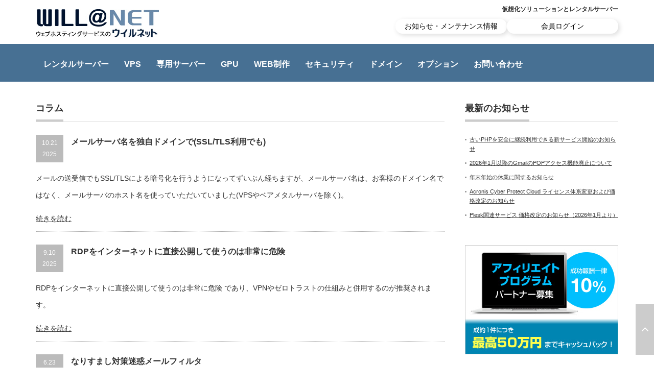

--- FILE ---
content_type: text/html; charset=UTF-8
request_url: https://www.willnet.ad.jp/category/column/
body_size: 10218
content:
<!DOCTYPE html PUBLIC "-//W3C//DTD XHTML 1.1//EN" "http://www.w3.org/TR/xhtml11/DTD/xhtml11.dtd">
<!--[if lt IE 9]><html xmlns="http://www.w3.org/1999/xhtml" xmlns:og="http://ogp.me/ns#" xmlns:fb="http://ogp.me/ns/fb#" class="ie"><![endif]-->
<!--[if (gt IE 9)|!(IE)]><!--><html xmlns="http://www.w3.org/1999/xhtml" xmlns:og="http://ogp.me/ns#" xmlns:fb="http://ogp.me/ns/fb#" ><!--<![endif]--><head profile="http://gmpg.org/xfn/11"><meta http-equiv="Content-Type" content="text/html; charset=UTF-8" /><meta http-equiv="X-UA-Compatible" content="IE=edge,chrome=1" /><meta name="referrer" content="origin-when-cross-origin"><meta name="viewport" content="width=device-width,initial-scale=0.8" /><title>コラム | ウイルネット</title><meta name="description" content="再販に強いレンタルサーバー" /><link rel="alternate" type="application/rss+xml" title="ウイルネット RSS Feed" href="https://www.willnet.ad.jp/feed/" /><link rel="alternate" type="application/atom+xml" title="ウイルネット Atom Feed" href="https://www.willnet.ad.jp/feed/atom/" /><link rel="pingback" href="https://www.willnet.ad.jp/wpdata/xmlrpc.php" /><meta name='robots' content='max-image-preview:large' /><link rel="alternate" type="application/rss+xml" title="ウイルネット &raquo; コラム カテゴリーのフィード" href="https://www.willnet.ad.jp/category/column/feed/" /><title>コラム | ウイルネット</title><meta name="keywords" content="レンタルサーバ,再販可能,Windows,Linux,Plesk"><link rel="canonical" href="https://www.willnet.ad.jp/category/column/"><meta property="og:locale" content="ja_JP"><meta property="og:type" content="website"><meta property="og:title" content="コラム | ウイルネット"><meta property="og:url" content="https://www.willnet.ad.jp/category/column/"><meta property="og:site_name" content="ウイルネット"><meta name="twitter:card" content="summary"><link data-optimized="2" rel="stylesheet" href="https://www.willnet.ad.jp/wpdata/wp-content/litespeed/css/c0a76e55e1da8971f56bd65478b17822.css?ver=0bec2" /><script type="litespeed/javascript" data-src="https://www.willnet.ad.jp/wpdata/wp-includes/js/jquery/jquery.min.js?ver=3.7.1" id="jquery-core-js"></script> <link rel="https://api.w.org/" href="https://www.willnet.ad.jp/wp-json/" /><link rel="alternate" title="JSON" type="application/json" href="https://www.willnet.ad.jp/wp-json/wp/v2/categories/7" /><link rel="apple-touch-icon-precomposed" href="https://www.willnet.ad.jp/wpdata/wp-content/uploads/2018/06/favicon-1.jpg" /><link rel="alternate" type="application/rss+xml" title="RSS" href="https://www.willnet.ad.jp/rsslatest.xml" />
<Bownow tag (20220805) -->
 <script type="litespeed/javascript" data-src="https://www.googletagmanager.com/gtag/js?id=UA-3747966-2"></script> <script type="litespeed/javascript">window.dataLayer=window.dataLayer||[];function gtag(){dataLayer.push(arguments)}
gtag('js',new Date());gtag('config','UA-3747966-2')</script> <!--[if lt IE 9]><link id="stylesheet" rel="stylesheet" href="https://www.willnet.ad.jp/wpdata/wp-content/themes/precious_tcd019/style_pc.css?ver=3.2.44" type="text/css" /> <script type="text/javascript" src="https://www.willnet.ad.jp/wpdata/wp-content/themes/precious_tcd019/js/ie.js?ver=3.2.44"></script> <link rel="stylesheet" href="https://www.willnet.ad.jp/wpdata/wp-content/themes/precious_tcd019/ie.css" type="text/css" />
<![endif]--></head><body class="archive category category-column category-7"><div id="header_wrap"><div id="header" class="clearfix"><div id="headerinn"><h1 id="logo_image" style="top:18px; left:1px;"><a href=" https://www.willnet.ad.jp/" title="ウイルネット"><img data-lazyloaded="1" src="[data-uri]" width="240" height="55" data-src="https://www.willnet.ad.jp/wpdata/wp-content/uploads/tcd-w/logo.jpg?1768843048" alt="ウイルネット" title="ウイルネット" /></a></h1><div id="pctmp"><div id="member"><h1 id="intro" style="font-size: 12px; margin-top:-30px;">仮想化ソリューションとレンタルサーバー</h1><div id="member2" style="color:white;text-align:right!important;margin-right:0px;margin-top:15px;font-size:16px;"><div class="noprn">
<a class="buttonTopNews" style="color:white;width:15em;line-height:1.5em;" id="gothic" href="https://www.willnet.ad.jp/topiclist/">お知らせ・メンテナンス情報</a><a class="buttonTopNews" style="color:white;width:15em;line-height:1.5em;" id="gothic" href="https://order.willnet.ad.jp/user/" target="_blank">会員ログイン</a></div></div></div></div></div>
<a href="#" class="menu_button"></a><div id="global_menu" class="clearfix"><div id="headerinn"><ul id="menu-%e3%82%b0%e3%83%ad%e3%83%bc%e3%83%90%e3%83%ab%e3%83%a1%e3%83%8b%e3%83%a5%e3%83%bc" class="menu"><li id="menu-item-389" class="menu-item menu-item-type-post_type menu-item-object-page menu-item-has-children menu-item-389"><a href="https://www.willnet.ad.jp/rental/">レンタルサーバー</a><ul class="sub-menu"><li id="menu-item-333" class="menu-item menu-item-type-post_type menu-item-object-page menu-item-333"><a href="https://www.willnet.ad.jp/rental_windows/">Windowsプラン</a></li><li id="menu-item-3059" class="menu-item menu-item-type-post_type menu-item-object-page menu-item-3059"><a href="https://www.willnet.ad.jp/wlp3/">Linuxプラン</a></li><li id="menu-item-507" class="menu-item menu-item-type-post_type menu-item-object-page menu-item-507"><a href="https://www.willnet.ad.jp/linuxmail/">メール専用プラン</a></li><li id="menu-item-13882" class="menu-item menu-item-type-post_type menu-item-object-page menu-item-13882"><a href="https://www.willnet.ad.jp/mailplanmsp/"><font size="-1">メール専用プラン</font><br /><font size="-2">(メールセキュリティプロ)</font></a></li></ul></li><li id="menu-item-40" class="menu-item menu-item-type-post_type menu-item-object-page menu-item-has-children menu-item-40"><a href="https://www.willnet.ad.jp/vps/">VPS</a><ul class="sub-menu"><li id="menu-item-10927" class="menu-item menu-item-type-post_type menu-item-object-page menu-item-10927"><a href="https://www.willnet.ad.jp/vps_windows/"><font size="-2">VPS(Windows)プラン</font></a></li><li id="menu-item-10928" class="menu-item menu-item-type-post_type menu-item-object-page menu-item-10928"><a href="https://www.willnet.ad.jp/vps_linux/"><font size="-2">VPS(Linux)プラン</font></a></li><li id="menu-item-19543" class="menu-item menu-item-type-custom menu-item-object-custom menu-item-has-children menu-item-19543"><a href="https://www.willnet.ad.jp/vps/#managed">マネージド</a><ul class="sub-menu"><li id="menu-item-18650" class="menu-item menu-item-type-post_type menu-item-object-page menu-item-18650"><a href="https://www.willnet.ad.jp/vps-win-managed/"><font size="-2">VPS（Windows）Pleskマネージド</font></a></li><li id="menu-item-18649" class="menu-item menu-item-type-post_type menu-item-object-page menu-item-18649"><a href="https://www.willnet.ad.jp/vps-linux-managed/"><font size="-2">VPS（Linux）Pleskマネージド</font></a></li><li id="menu-item-19542" class="menu-item menu-item-type-post_type menu-item-object-page menu-item-19542"><a href="https://www.willnet.ad.jp/mailmanaged/"><font size="-2">メール専用プラン~マネージド</font></a></li><li id="menu-item-19541" class="menu-item menu-item-type-post_type menu-item-object-page menu-item-19541"><a href="https://www.willnet.ad.jp/mspmanaged/"><font size="-2">メール専用プラン(メールセキュリティプロ)　マネージド</font></a></li></ul></li><li id="menu-item-72" class="menu-item menu-item-type-post_type menu-item-object-page menu-item-has-children menu-item-72"><a href="https://www.willnet.ad.jp/specialized/">専用プラン</a><ul class="sub-menu"><li id="menu-item-8686" class="menu-item menu-item-type-post_type menu-item-object-page menu-item-8686"><a href="https://www.willnet.ad.jp/fx/">FX専用プラン</a></li><li id="menu-item-37" class="menu-item menu-item-type-post_type menu-item-object-page menu-item-37"><a href="https://www.willnet.ad.jp/wpcloud/">超高速ワードプレスプラン</a></li></ul></li></ul></li><li id="menu-item-11487" class="menu-item menu-item-type-post_type menu-item-object-page menu-item-has-children menu-item-11487"><a href="https://www.willnet.ad.jp/dedicated/">専用サーバー</a><ul class="sub-menu"><li id="menu-item-19953" class="menu-item menu-item-type-post_type menu-item-object-page menu-item-19953"><a href="https://www.willnet.ad.jp/baremetalserver-gp/">ベアメタルサーバー</a></li></ul></li><li id="menu-item-22201" class="menu-item menu-item-type-custom menu-item-object-custom menu-item-has-children menu-item-22201"><a href="#">GPU</a><ul class="sub-menu"><li id="menu-item-22198" class="menu-item menu-item-type-post_type menu-item-object-page menu-item-22198"><a href="https://www.willnet.ad.jp/nvidiahighspeed/"><font size="-2">高速コンピューティング</font></a></li><li id="menu-item-22202" class="menu-item menu-item-type-post_type menu-item-object-page menu-item-22202"><a href="https://www.willnet.ad.jp/nvidiagpuplan/"><font size="-2">AIスパコンクラウド</font></a></li><li id="menu-item-22199" class="menu-item menu-item-type-post_type menu-item-object-page menu-item-22199"><a href="https://www.willnet.ad.jp/nvidiarws/"><font size="-2">リモートワークステーション(DaaS)</font></a></li></ul></li><li id="menu-item-23150" class="menu-item menu-item-type-post_type menu-item-object-page menu-item-23150"><a href="https://www.willnet.ad.jp/teigakuweb/">WEB制作</a></li><li id="menu-item-15763" class="menu-item menu-item-type-custom menu-item-object-custom menu-item-has-children menu-item-15763"><a href="#">セキュリティ</a><ul class="sub-menu"><li id="menu-item-8250" class="menu-item menu-item-type-post_type menu-item-object-page menu-item-8250"><a href="https://www.willnet.ad.jp/salespoint-acronis-cyber-protect-cloud/"><font size="-2">Acronis Cyber Protect Cloud</font></a></li><li id="menu-item-6847" class="menu-item menu-item-type-post_type menu-item-object-page menu-item-6847"><a href="https://www.willnet.ad.jp/shadankun/">攻撃遮断くん</a></li><li id="menu-item-1364" class="menu-item menu-item-type-post_type menu-item-object-page menu-item-1364"><a href="https://www.willnet.ad.jp/serverwatch/">サーバー稼働状況監視</a></li><li id="menu-item-10282" class="menu-item menu-item-type-post_type menu-item-object-page menu-item-10282"><a href="https://www.willnet.ad.jp/diagnosis/"><font size="-1">脆弱性診断サービス</font></a></li></ul></li><li id="menu-item-691" class="menu-item menu-item-type-custom menu-item-object-custom menu-item-has-children menu-item-691"><a href="#">ドメイン</a><ul class="sub-menu"><li id="menu-item-695" class="menu-item menu-item-type-post_type menu-item-object-page menu-item-695"><a href="https://www.willnet.ad.jp/domain/">新規ドメイン取得</a></li><li id="menu-item-693" class="menu-item menu-item-type-post_type menu-item-object-page menu-item-693"><a href="https://www.willnet.ad.jp/domain_transfer/">ドメイン移管</a></li><li id="menu-item-692" class="menu-item menu-item-type-post_type menu-item-object-page menu-item-692"><a href="https://www.willnet.ad.jp/zokusei_jp/">属性型JPドメイン</a></li><li id="menu-item-694" class="menu-item menu-item-type-post_type menu-item-object-page menu-item-694"><a href="https://www.willnet.ad.jp/domain47/">都道府県型JPドメイン</a></li><li id="menu-item-1469" class="menu-item menu-item-type-custom menu-item-object-custom menu-item-1469"><a href="https://order.willnet.ad.jp/domain_search.php">ドメイン空き状況検索</a></li></ul></li><li id="menu-item-75" class="menu-item menu-item-type-post_type menu-item-object-page menu-item-has-children menu-item-75"><a href="https://www.willnet.ad.jp/option/">オプション</a><ul class="sub-menu"><li id="menu-item-613" class="menu-item menu-item-type-post_type menu-item-object-page menu-item-613"><a href="https://www.willnet.ad.jp/ssl/">SSLサーバー証明書</a></li><li id="menu-item-659" class="menu-item menu-item-type-post_type menu-item-object-page menu-item-659"><a href="https://www.willnet.ad.jp/evssl/">EV SSLサーバー証明書</a></li><li id="menu-item-1600" class="menu-item menu-item-type-post_type menu-item-object-page menu-item-1600"><a href="https://www.willnet.ad.jp/unyoukanshi/">運用監視と障害・復旧サービス</a></li><li id="menu-item-8332" class="menu-item menu-item-type-post_type menu-item-object-page menu-item-has-children menu-item-8332"><a href="https://www.willnet.ad.jp/support-2/">サポートサービス　　　＞</a><ul class="sub-menu"><li id="menu-item-20161" class="menu-item menu-item-type-post_type menu-item-object-page menu-item-20161"><a href="https://www.willnet.ad.jp/managedsupport/">マネージドサポート</a></li><li id="menu-item-1599" class="menu-item menu-item-type-post_type menu-item-object-page menu-item-1599"><a href="https://www.willnet.ad.jp/manegedsupport/">スポットサポート</a></li><li id="menu-item-8333" class="menu-item menu-item-type-post_type menu-item-object-page menu-item-8333"><a href="https://www.willnet.ad.jp/remotesupport/">リモートサポート</a></li></ul></li></ul></li><li id="menu-item-2333" class="menu-item menu-item-type-custom menu-item-object-custom menu-item-has-children menu-item-2333"><a href="#">お問い合わせ</a><ul class="sub-menu"><li id="menu-item-2336" class="menu-item menu-item-type-custom menu-item-object-custom menu-item-2336"><a href="https://www.willnet.ad.jp/operationguide/">サポート情報</a></li><li id="menu-item-2337" class="menu-item menu-item-type-post_type menu-item-object-page menu-item-2337"><a href="https://www.willnet.ad.jp/faq/">よくある質問とその回答</a></li><li id="menu-item-7696" class="menu-item menu-item-type-post_type menu-item-object-page menu-item-7696"><a href="https://www.willnet.ad.jp/support/">お申込前の問い合わせ</a></li><li id="menu-item-2334" class="menu-item menu-item-type-post_type menu-item-object-page menu-item-2334"><a href="https://www.willnet.ad.jp/customers/">既にご利用中のお客様</a></li><li id="menu-item-2494" class="menu-item menu-item-type-post_type menu-item-object-page menu-item-2494"><a href="https://www.willnet.ad.jp/norikae/">他社からお乗り換えの方</a></li></ul></li></ul></div></div></div></div><div id="main_contents_wrap"><div id="main_contents" class="clearfix"><ul id="bread_crumb" class="clearfix" itemscope itemtype="http://schema.org/BreadcrumbList"><li itemprop="itemListElement" itemscope itemtype="http://schema.org/ListItem" class="home"><a itemprop="item" href="https://www.willnet.ad.jp/"><span itemprop="name">Home</span></a><meta itemprop="position" content="1" /></li><li itemprop="itemListElement" itemscope itemtype="http://schema.org/ListItem"><span itemprop="name">コラム</span><meta itemprop="position" content="2" /></li></ul><div id="main_col"><h2 class="headline1"><span>コラム</span></h2><ol id="post_list" class="clearfix"><li class="clearfix no_thumbnail"><div class="info"><p class="post_date"><span class="date">10.21</span><span class="month">2025</span></p><h4 class="title"><a href="https://www.willnet.ad.jp/mail-server-custom-domain-ssl-tls/">メールサーバ名を独自ドメインで(SSL/TLS利用でも)</a></h4><p class="desc">メールの送受信でもSSL/TLSによる暗号化を行うようになってずいぶん経ちますが、メールサーバ名は、お客様のドメイン名ではなく、メールサーバのホスト名を使っていただいていました(VPSやベアメタルサーバを除く)。</p>
<a href="https://www.willnet.ad.jp/mail-server-custom-domain-ssl-tls/">続きを読む</a><ul class="meta clearfix"></ul></div></li><li class="clearfix no_thumbnail"><div class="info"><p class="post_date"><span class="date">9.10</span><span class="month">2025</span></p><h4 class="title"><a href="https://www.willnet.ad.jp/rdp-security-risk-internet-exposure/">RDPをインターネットに直接公開して使うのは非常に危険</a></h4><p class="desc">RDPをインターネットに直接公開して使うのは非常に危険 であり、VPNやゼロトラストの仕組みと併用するのが推奨されます。</p>
<a href="https://www.willnet.ad.jp/rdp-security-risk-internet-exposure/">続きを読む</a><ul class="meta clearfix"></ul></div></li><li class="clearfix no_thumbnail"><div class="info"><p class="post_date"><span class="date">6.23</span><span class="month">2025</span></p><h4 class="title"><a href="https://www.willnet.ad.jp/spoofing-anti-spam-filter/">なりすまし対策迷惑メールフィルタ</a></h4><p class="desc">一部のレンタルサーバサービスで、金融機関やカード会社、大手ECサイトなどを装うなりすましメールに特化した迷惑メール対策を追加します。</p>
<a href="https://www.willnet.ad.jp/spoofing-anti-spam-filter/">続きを読む</a><ul class="meta clearfix"></ul></div></li></ol><div class="page_navi clearfix"><h4>PAGE NAVI</h4><ul class='page-numbers'><li><span aria-current="page" class="page-numbers current">1</span></li><li><a class="page-numbers" href="https://www.willnet.ad.jp/category/column/page/2/">2</a></li><li><a class="page-numbers" href="https://www.willnet.ad.jp/category/column/page/3/">3</a></li><li><a class="page-numbers" href="https://www.willnet.ad.jp/category/column/page/4/">4</a></li><li><a class="page-numbers" href="https://www.willnet.ad.jp/category/column/page/5/">5</a></li><li><a class="page-numbers" href="https://www.willnet.ad.jp/category/column/page/6/">6</a></li><li><span class="page-numbers dots">&hellip;</span></li><li><a class="page-numbers" href="https://www.willnet.ad.jp/category/column/page/8/">8</a></li><li><a class="next page-numbers" href="https://www.willnet.ad.jp/category/column/page/2/">&raquo;</a></li></ul></div></div><div id="side_col"><div class="side_widget clearfix widget_recent_entries" id="recent-posts-4"><h3 class="side_headline"><span>最新のお知らせ</span></h3><ul><li>
<a href="https://www.willnet.ad.jp/secured-php-announcement/">古いPHPを安全に継続利用できる新サービス開始のお知らせ</a></li><li>
<a href="https://www.willnet.ad.jp/gmal-pop-deprecated/">2026年1月以降のGmailのPOPアクセス機能廃止について</a></li><li>
<a href="https://www.willnet.ad.jp/20251121-1/">年末年始の休業に関するお知らせ</a></li><li>
<a href="https://www.willnet.ad.jp/2025-11-05-acronis-cyber-protect-cloud-update/">Acronis Cyber Protect Cloud ライセンス体系変更および価格改定のお知らせ</a></li><li>
<a href="https://www.willnet.ad.jp/24102-2/">Plesk関連サービス 価格改定のお知らせ（2026年1月より）</a></li></ul></div><div class="widget_text side_widget clearfix widget_custom_html" id="custom_html-11"><div class="textwidget custom-html-widget"><a href="https://www.willnet.ad.jp/wpdata/affiliate/"><img data-lazyloaded="1" src="[data-uri]" width="300" height="214" data-src="https://www.willnet.ad.jp/wpdata/wp-content/uploads/2018/06/bana_afiri.jpg"></a></div></div></div></div></div><a id="return_top" href="#header">ページ上部へ戻る</a><div id="footer"><div id="footer_inner" class="clearfix"><div id="footer_widget"><div class="widget_text footer_widget clearfix widget_custom_html" id="custom_html-2"><div class="textwidget custom-html-widget"><table width="100%" border="0" cellspacing="0" cellpadding="0"><tbody><tr><td width="50%">■ レンタルサーバー</td><td  width="50%">■ <a href="https://www.willnet.ad.jp/wpdata/specialized/">専用プラン</a></td></tr><tr><td>・ <a href="https://www.willnet.ad.jp/wpdata/rental_windows/">Windowsプラン</a></td><td>・ <a href="https://www.willnet.ad.jp/wpdata/wpcloud/">超高速WordPressプラン</a></td></tr><tr><td>・ <a href="https://www.willnet.ad.jp/wlp3/">Linuxプラン</a></td><td>・ <a href="https://www.willnet.ad.jp/wpdata/fx/">FX専用プラン</a></td></tr><tr><td>・ <a href="https://www.willnet.ad.jp/wpdata/linuxmail/">メール専用プラン</a></td><td width="50%">■ 専用サーバー</td></tr><tr>
     <td>・ <a href="https://www.willnet.ad.jp/mailplanmsp/">メール専用プラン</a></td>
     <td>・ <a href="https://www.willnet.ad.jp/baremetalserver-gp/">ベアメタルサーバー</a></td></tr><tr><td>　　<a href="https://www.willnet.ad.jp/mailplanmsp/">(メールセキュリティプロ)</a></td></tr><tr>
     <td>■ VPS</td></tr><tr><td>・ <a href="https://www.willnet.ad.jp/wpdata/vps_windows/">Windowsプラン</a></td><td></td></tr><tr>
     <td>・ <a href="https://www.willnet.ad.jp/wpdata/vps_linux/">Linuxプラン</a></td><td></td></tr><tr></tr><tr></tr></tbody></table></div></div><div class="widget_text footer_widget clearfix widget_custom_html" id="custom_html-3"><div class="textwidget custom-html-widget"><table width="100%" border="0" cellspacing="1" cellpadding="0"><tbody><tr>
     <td width="50%">■ セキュリティ</td><td  width="50%"> ■ ドメイン関連</td></tr>
   <tr><td>・ <a href="https://www.willnet.ad.jp/salespoint-acronis-cyber-protect-cloud/">Acronis Cyber Protect Cloud</a></td><td nowrap="nowrap">・ <a href="https://www.willnet.ad.jp/wpdata/domain/">新規ドメイン取得</a></td></tr><tr><td>・ <a href="https://www.willnet.ad.jp/shadankun/">攻撃遮断くん</a></td><td nowrap="nowrap">・ <a href="https://www.willnet.ad.jp/wpdata/domain_transfer/">ドメイン移管</a></td></tr><tr><td nowrap="nowrap">・ <a href="https://www.willnet.ad.jp/wpdata/serverwatch/">サーバー稼働状況監視</a></td><td nowrap="nowrap">・ <a href="https://www.willnet.ad.jp/wpdata/zokusei_jp/">属性型JPドメイン</a></td></tr><tr>
     <td>・ <a href="https://www.willnet.ad.jp/diagnosis/">脆弱性診断サービス</a></td><td nowrap="nowrap">・ <a href="https://www.willnet.ad.jp/wpdata/domain47">都道府県型JPドメイン</a></td></tr><tr><td></td><td nowrap="nowrap">・ <a href="https://order.willnet.ad.jp/domain_search.php" target="_blank">ドメイン空き状況検索</a></td></tr><tr><td></td><td width="50%" nowrap="nowrap">■ <a href="https://www.willnet.ad.jp/wpdata/option/">オプション一覧</a></td></tr><tr><td></td><td nowrap="nowrap">・ <a href="https://www.willnet.ad.jp/wpdata/ssl/">SSLサーバー証明書</a></td></tr><tr>
     <td></td><td nowrap="nowrap">・ <a href="https://www.willnet.ad.jp/wpdata/evssl/">EV SSLサーバー証明書</a></td></tr><tr><td>&nbsp;</td><td nowrap="nowrap">・ <a href="https://www.willnet.ad.jp/unyoukanshi/">運用監視と障害・復旧サービス</a></td></tr><tr><td>&nbsp;</td><td nowrap="nowrap">・ <a href="https://www.willnet.ad.jp/manegedsupport/">スポットサポート</a></td></tr><tr><td>&nbsp;</td>
     <td>・ <a href="https://www.willnet.ad.jp/remotesupport/">リモートサポート</a></td></tr></tbody></table></div></div><div class="widget_text footer_widget clearfix widget_custom_html" id="custom_html-6"><div class="textwidget custom-html-widget"><table width="100%" border="0" cellspacing="1" cellpadding="0"><tbody><tr><td width="50%" nowrap="nowrap">■ <a href="https://order.willnet.ad.jp/user/" target="_blank">会員ログイン</a></td><td nowrap="nowrap">■ <a href="https://www.willnet.ad.jp/wpdata/sla/">SLA（品質保証）</a></td>
     </tr><tr><td nowrap="nowrap">■ お知らせ</td><td nowrap="nowrap">■ <a href="https://www.willnet.ad.jp/affiliateinfo/">アフィリエイトプログラム</a></td></tr><tr>
     <td width="50%" nowrap="nowrap"> ・ <a href="https://www.willnet.ad.jp/category/news/">最新のお知らせ</a></td><td nowrap="nowrap">■ <a href="https://www.willnet.ad.jp/oldplan_list/">販売終了のプラン</a></td></tr><tr><td nowrap="nowrap">・ <a href="https://www.willnet.ad.jp/category/trouble/">障害情報</a></td><td nowrap="nowrap">■ <a href="https://www.willnet.ad.jp/feature/">ウイルネットが選ばれる理由</a></td></tr><tr><td nowrap="nowrap">・ <a href="https://www.willnet.ad.jp/category/maintenance/">メンテ情報</a></td><td nowrap="nowrap">■ お問い合わせ</td></tr><tr><td nowrap="nowrap">・ <a href="https://www.willnet.ad.jp/category/campaign/">キャンペーン情報</a></td><td nowrap="nowrap">・ <a href="https://www.willnet.ad.jp/operationguide/">サポート情報</a></td></tr><tr><td nowrap="nowrap">・ <a href="https://www.willnet.ad.jp/category/column/">コラム</a></td><td nowrap="nowrap">・ <a href="https://www.willnet.ad.jp/faq/">よくある質問とその回答</a></td></tr><tr><td nowrap="nowrap">・ <a href="https://www.willnet.ad.jp/article/">お役立ち情報</a></td><td nowrap="nowrap">・ <a href="https://www.willnet.ad.jp/support/">お申込前の問い合わせ</a></td></tr><tr><td nowrap="nowrap">&nbsp;</td><td nowrap="nowrap">・ <a href="https://www.willnet.ad.jp/customers/">既にご利用中のお客様</a></td></tr><tr><td nowrap="nowrap">&nbsp;</td><td nowrap="nowrap">・ <a href="https://www.willnet.ad.jp/norikae/">他社からお乗り換えの方</a></td></tr><tr><td nowrap="nowrap">&nbsp;</td></tr></tbody></table></div></div></div></div></div><div id="copyright"><div id="copyright_inner" class="clearfix"><div id="footer_menu" class="clearfix"><ul id="menu-%e3%83%95%e3%83%83%e3%83%80%e3%83%bc%e3%83%a1%e3%83%8b%e3%83%a5%e3%83%bc" class="menu"><li id="menu-item-23639" class="menu-item menu-item-type-custom menu-item-object-custom menu-item-23639"><a href="https://willnet.biz/">株式会社ウイル コーポレートサイト</a></li><li id="menu-item-20144" class="menu-item menu-item-type-post_type menu-item-object-page menu-item-20144"><a href="https://www.willnet.ad.jp/company/">会社概要</a></li><li id="menu-item-849" class="menu-item menu-item-type-post_type menu-item-object-page menu-item-849"><a href="https://www.willnet.ad.jp/recruit/">採用情報</a></li><li id="menu-item-911" class="menu-item menu-item-type-post_type menu-item-object-page menu-item-911"><a href="https://www.willnet.ad.jp/kiyaku/">ご利用規約</a></li><li id="menu-item-859" class="menu-item menu-item-type-post_type menu-item-object-page menu-item-859"><a href="https://www.willnet.ad.jp/privacy/">個人情報について・情報セキュリティ方針・商標／著作権</a></li><li id="menu-item-862" class="menu-item menu-item-type-post_type menu-item-object-page menu-item-862"><a href="https://www.willnet.ad.jp/law/">特定商取引法に基づく表記</a></li><li id="menu-item-23642" class="menu-item menu-item-type-post_type menu-item-object-page menu-item-23642"><a href="https://www.willnet.ad.jp/support/">お問い合わせ</a></li></ul></div><p>Copyright &copy;&nbsp; <a href="https://www.willnet.ad.jp/">ウイルネット</a></p></div></div><?php
if(isset($_GET["visitor_id"])) {
setcookie("visitor_id", $_GET["visitor_id"], time() + 10 * 365 * 24 * 60 * 60);
}
?> <script type="text/javascript" src="https://www.willnet.ad.jp/wpdata/wp-content/plugins/litespeed-cache/assets/js/instant_click.min.js?ver=7.6.2" id="litespeed-cache-js"></script> <script data-no-optimize="1">/*<![CDATA[*/window.lazyLoadOptions=Object.assign({},{threshold:300},window.lazyLoadOptions||{});!function(t,e){"object"==typeof exports&&"undefined"!=typeof module?module.exports=e():"function"==typeof define&&define.amd?define(e):(t="undefined"!=typeof globalThis?globalThis:t||self).LazyLoad=e()}(this,function(){"use strict";function e(){return(e=Object.assign||function(t){for(var e=1;e<arguments.length;e++){var n,a=arguments[e];for(n in a)Object.prototype.hasOwnProperty.call(a,n)&&(t[n]=a[n])}return t}).apply(this,arguments)}function o(t){return e({},at,t)}function l(t,e){return t.getAttribute(gt+e)}function c(t){return l(t,vt)}function s(t,e){return function(t,e,n){e=gt+e;null!==n?t.setAttribute(e,n):t.removeAttribute(e)}(t,vt,e)}function i(t){return s(t,null),0}function r(t){return null===c(t)}function u(t){return c(t)===_t}function d(t,e,n,a){t&&(void 0===a?void 0===n?t(e):t(e,n):t(e,n,a))}function f(t,e){et?t.classList.add(e):t.className+=(t.className?" ":"")+e}function _(t,e){et?t.classList.remove(e):t.className=t.className.replace(new RegExp("(^|\\s+)"+e+"(\\s+|$)")," ").replace(/^\s+/,"").replace(/\s+$/,"")}function g(t){return t.llTempImage}function v(t,e){!e||(e=e._observer)&&e.unobserve(t)}function b(t,e){t&&(t.loadingCount+=e)}function p(t,e){t&&(t.toLoadCount=e)}function n(t){for(var e,n=[],a=0;e=t.children[a];a+=1)"SOURCE"===e.tagName&&n.push(e);return n}function h(t,e){(t=t.parentNode)&&"PICTURE"===t.tagName&&n(t).forEach(e)}function a(t,e){n(t).forEach(e)}function m(t){return!!t[lt]}function E(t){return t[lt]}function I(t){return delete t[lt]}function y(e,t){var n;m(e)||(n={},t.forEach(function(t){n[t]=e.getAttribute(t)}),e[lt]=n)}function L(a,t){var o;m(a)&&(o=E(a),t.forEach(function(t){var e,n;e=a,(t=o[n=t])?e.setAttribute(n,t):e.removeAttribute(n)}))}function k(t,e,n){f(t,e.class_loading),s(t,st),n&&(b(n,1),d(e.callback_loading,t,n))}function A(t,e,n){n&&t.setAttribute(e,n)}function O(t,e){A(t,rt,l(t,e.data_sizes)),A(t,it,l(t,e.data_srcset)),A(t,ot,l(t,e.data_src))}function w(t,e,n){var a=l(t,e.data_bg_multi),o=l(t,e.data_bg_multi_hidpi);(a=nt&&o?o:a)&&(t.style.backgroundImage=a,n=n,f(t=t,(e=e).class_applied),s(t,dt),n&&(e.unobserve_completed&&v(t,e),d(e.callback_applied,t,n)))}function x(t,e){!e||0<e.loadingCount||0<e.toLoadCount||d(t.callback_finish,e)}function M(t,e,n){t.addEventListener(e,n),t.llEvLisnrs[e]=n}function N(t){return!!t.llEvLisnrs}function z(t){if(N(t)){var e,n,a=t.llEvLisnrs;for(e in a){var o=a[e];n=e,o=o,t.removeEventListener(n,o)}delete t.llEvLisnrs}}function C(t,e,n){var a;delete t.llTempImage,b(n,-1),(a=n)&&--a.toLoadCount,_(t,e.class_loading),e.unobserve_completed&&v(t,n)}function R(i,r,c){var l=g(i)||i;N(l)||function(t,e,n){N(t)||(t.llEvLisnrs={});var a="VIDEO"===t.tagName?"loadeddata":"load";M(t,a,e),M(t,"error",n)}(l,function(t){var e,n,a,o;n=r,a=c,o=u(e=i),C(e,n,a),f(e,n.class_loaded),s(e,ut),d(n.callback_loaded,e,a),o||x(n,a),z(l)},function(t){var e,n,a,o;n=r,a=c,o=u(e=i),C(e,n,a),f(e,n.class_error),s(e,ft),d(n.callback_error,e,a),o||x(n,a),z(l)})}function T(t,e,n){var a,o,i,r,c;t.llTempImage=document.createElement("IMG"),R(t,e,n),m(c=t)||(c[lt]={backgroundImage:c.style.backgroundImage}),i=n,r=l(a=t,(o=e).data_bg),c=l(a,o.data_bg_hidpi),(r=nt&&c?c:r)&&(a.style.backgroundImage='url("'.concat(r,'")'),g(a).setAttribute(ot,r),k(a,o,i)),w(t,e,n)}function G(t,e,n){var a;R(t,e,n),a=e,e=n,(t=Et[(n=t).tagName])&&(t(n,a),k(n,a,e))}function D(t,e,n){var a;a=t,(-1<It.indexOf(a.tagName)?G:T)(t,e,n)}function S(t,e,n){var a;t.setAttribute("loading","lazy"),R(t,e,n),a=e,(e=Et[(n=t).tagName])&&e(n,a),s(t,_t)}function V(t){t.removeAttribute(ot),t.removeAttribute(it),t.removeAttribute(rt)}function j(t){h(t,function(t){L(t,mt)}),L(t,mt)}function F(t){var e;(e=yt[t.tagName])?e(t):m(e=t)&&(t=E(e),e.style.backgroundImage=t.backgroundImage)}function P(t,e){var n;F(t),n=e,r(e=t)||u(e)||(_(e,n.class_entered),_(e,n.class_exited),_(e,n.class_applied),_(e,n.class_loading),_(e,n.class_loaded),_(e,n.class_error)),i(t),I(t)}function U(t,e,n,a){var o;n.cancel_on_exit&&(c(t)!==st||"IMG"===t.tagName&&(z(t),h(o=t,function(t){V(t)}),V(o),j(t),_(t,n.class_loading),b(a,-1),i(t),d(n.callback_cancel,t,e,a)))}function $(t,e,n,a){var o,i,r=(i=t,0<=bt.indexOf(c(i)));s(t,"entered"),f(t,n.class_entered),_(t,n.class_exited),o=t,i=a,n.unobserve_entered&&v(o,i),d(n.callback_enter,t,e,a),r||D(t,n,a)}function q(t){return t.use_native&&"loading"in HTMLImageElement.prototype}function H(t,o,i){t.forEach(function(t){return(a=t).isIntersecting||0<a.intersectionRatio?$(t.target,t,o,i):(e=t.target,n=t,a=o,t=i,void(r(e)||(f(e,a.class_exited),U(e,n,a,t),d(a.callback_exit,e,n,t))));var e,n,a})}function B(e,n){var t;tt&&!q(e)&&(n._observer=new IntersectionObserver(function(t){H(t,e,n)},{root:(t=e).container===document?null:t.container,rootMargin:t.thresholds||t.threshold+"px"}))}function J(t){return Array.prototype.slice.call(t)}function K(t){return t.container.querySelectorAll(t.elements_selector)}function Q(t){return c(t)===ft}function W(t,e){return e=t||K(e),J(e).filter(r)}function X(e,t){var n;(n=K(e),J(n).filter(Q)).forEach(function(t){_(t,e.class_error),i(t)}),t.update()}function t(t,e){var n,a,t=o(t);this._settings=t,this.loadingCount=0,B(t,this),n=t,a=this,Y&&window.addEventListener("online",function(){X(n,a)}),this.update(e)}var Y="undefined"!=typeof window,Z=Y&&!("onscroll"in window)||"undefined"!=typeof navigator&&/(gle|ing|ro)bot|crawl|spider/i.test(navigator.userAgent),tt=Y&&"IntersectionObserver"in window,et=Y&&"classList"in document.createElement("p"),nt=Y&&1<window.devicePixelRatio,at={elements_selector:".lazy",container:Z||Y?document:null,threshold:300,thresholds:null,data_src:"src",data_srcset:"srcset",data_sizes:"sizes",data_bg:"bg",data_bg_hidpi:"bg-hidpi",data_bg_multi:"bg-multi",data_bg_multi_hidpi:"bg-multi-hidpi",data_poster:"poster",class_applied:"applied",class_loading:"litespeed-loading",class_loaded:"litespeed-loaded",class_error:"error",class_entered:"entered",class_exited:"exited",unobserve_completed:!0,unobserve_entered:!1,cancel_on_exit:!0,callback_enter:null,callback_exit:null,callback_applied:null,callback_loading:null,callback_loaded:null,callback_error:null,callback_finish:null,callback_cancel:null,use_native:!1},ot="src",it="srcset",rt="sizes",ct="poster",lt="llOriginalAttrs",st="loading",ut="loaded",dt="applied",ft="error",_t="native",gt="data-",vt="ll-status",bt=[st,ut,dt,ft],pt=[ot],ht=[ot,ct],mt=[ot,it,rt],Et={IMG:function(t,e){h(t,function(t){y(t,mt),O(t,e)}),y(t,mt),O(t,e)},IFRAME:function(t,e){y(t,pt),A(t,ot,l(t,e.data_src))},VIDEO:function(t,e){a(t,function(t){y(t,pt),A(t,ot,l(t,e.data_src))}),y(t,ht),A(t,ct,l(t,e.data_poster)),A(t,ot,l(t,e.data_src)),t.load()}},It=["IMG","IFRAME","VIDEO"],yt={IMG:j,IFRAME:function(t){L(t,pt)},VIDEO:function(t){a(t,function(t){L(t,pt)}),L(t,ht),t.load()}},Lt=["IMG","IFRAME","VIDEO"];return t.prototype={update:function(t){var e,n,a,o=this._settings,i=W(t,o);{if(p(this,i.length),!Z&&tt)return q(o)?(e=o,n=this,i.forEach(function(t){-1!==Lt.indexOf(t.tagName)&&S(t,e,n)}),void p(n,0)):(t=this._observer,o=i,t.disconnect(),a=t,void o.forEach(function(t){a.observe(t)}));this.loadAll(i)}},destroy:function(){this._observer&&this._observer.disconnect(),K(this._settings).forEach(function(t){I(t)}),delete this._observer,delete this._settings,delete this.loadingCount,delete this.toLoadCount},loadAll:function(t){var e=this,n=this._settings;W(t,n).forEach(function(t){v(t,e),D(t,n,e)})},restoreAll:function(){var e=this._settings;K(e).forEach(function(t){P(t,e)})}},t.load=function(t,e){e=o(e);D(t,e)},t.resetStatus=function(t){i(t)},t}),function(t,e){"use strict";function n(){e.body.classList.add("litespeed_lazyloaded")}function a(){console.log("[LiteSpeed] Start Lazy Load"),o=new LazyLoad(Object.assign({},t.lazyLoadOptions||{},{elements_selector:"[data-lazyloaded]",callback_finish:n})),i=function(){o.update()},t.MutationObserver&&new MutationObserver(i).observe(e.documentElement,{childList:!0,subtree:!0,attributes:!0})}var o,i;t.addEventListener?t.addEventListener("load",a,!1):t.attachEvent("onload",a)}(window,document);/*]]>*/</script><script data-no-optimize="1">/*<![CDATA[*/window.litespeed_ui_events=window.litespeed_ui_events||["mouseover","click","keydown","wheel","touchmove","touchstart"];var urlCreator=window.URL||window.webkitURL;function litespeed_load_delayed_js_force(){console.log("[LiteSpeed] Start Load JS Delayed"),litespeed_ui_events.forEach(e=>{window.removeEventListener(e,litespeed_load_delayed_js_force,{passive:!0})}),document.querySelectorAll("iframe[data-litespeed-src]").forEach(e=>{e.setAttribute("src",e.getAttribute("data-litespeed-src"))}),"loading"==document.readyState?window.addEventListener("DOMContentLoaded",litespeed_load_delayed_js):litespeed_load_delayed_js()}litespeed_ui_events.forEach(e=>{window.addEventListener(e,litespeed_load_delayed_js_force,{passive:!0})});async function litespeed_load_delayed_js(){let t=[];for(var d in document.querySelectorAll('script[type="litespeed/javascript"]').forEach(e=>{t.push(e)}),t)await new Promise(e=>litespeed_load_one(t[d],e));document.dispatchEvent(new Event("DOMContentLiteSpeedLoaded")),window.dispatchEvent(new Event("DOMContentLiteSpeedLoaded"))}function litespeed_load_one(t,e){console.log("[LiteSpeed] Load ",t);var d=document.createElement("script");d.addEventListener("load",e),d.addEventListener("error",e),t.getAttributeNames().forEach(e=>{"type"!=e&&d.setAttribute("data-src"==e?"src":e,t.getAttribute(e))});let a=!(d.type="text/javascript");!d.src&&t.textContent&&(d.src=litespeed_inline2src(t.textContent),a=!0),t.after(d),t.remove(),a&&e()}function litespeed_inline2src(t){try{var d=urlCreator.createObjectURL(new Blob([t.replace(/^(?:<!--)?(.*?)(?:-->)?$/gm,"$1")],{type:"text/javascript"}))}catch(e){d="data:text/javascript;base64,"+btoa(t.replace(/^(?:<!--)?(.*?)(?:-->)?$/gm,"$1"))}return d}/*]]>*/</script><script data-no-optimize="1">/*<![CDATA[*/var litespeed_vary=document.cookie.replace(/(?:(?:^|.*;\s*)_lscache_vary\s*\=\s*([^;]*).*$)|^.*$/,"");litespeed_vary||fetch("/wpdata/wp-content/plugins/litespeed-cache/guest.vary.php",{method:"POST",cache:"no-cache",redirect:"follow"}).then(e=>e.json()).then(e=>{console.log(e),e.hasOwnProperty("reload")&&"yes"==e.reload&&(sessionStorage.setItem("litespeed_docref",document.referrer),window.location.reload(!0))});/*]]>*/</script><script data-optimized="1" type="litespeed/javascript" data-src="https://www.willnet.ad.jp/wpdata/wp-content/litespeed/js/65efa23ad26852b4ab269d8527223226.js?ver=0bec2"></script></body></html>
<!-- Page optimized by LiteSpeed Cache @2026-01-20 02:17:28 -->

<!-- Page supported by LiteSpeed Cache 7.6.2 on 2026-01-20 02:17:28 -->
<!-- Guest Mode -->
<!-- QUIC.cloud UCSS in queue -->